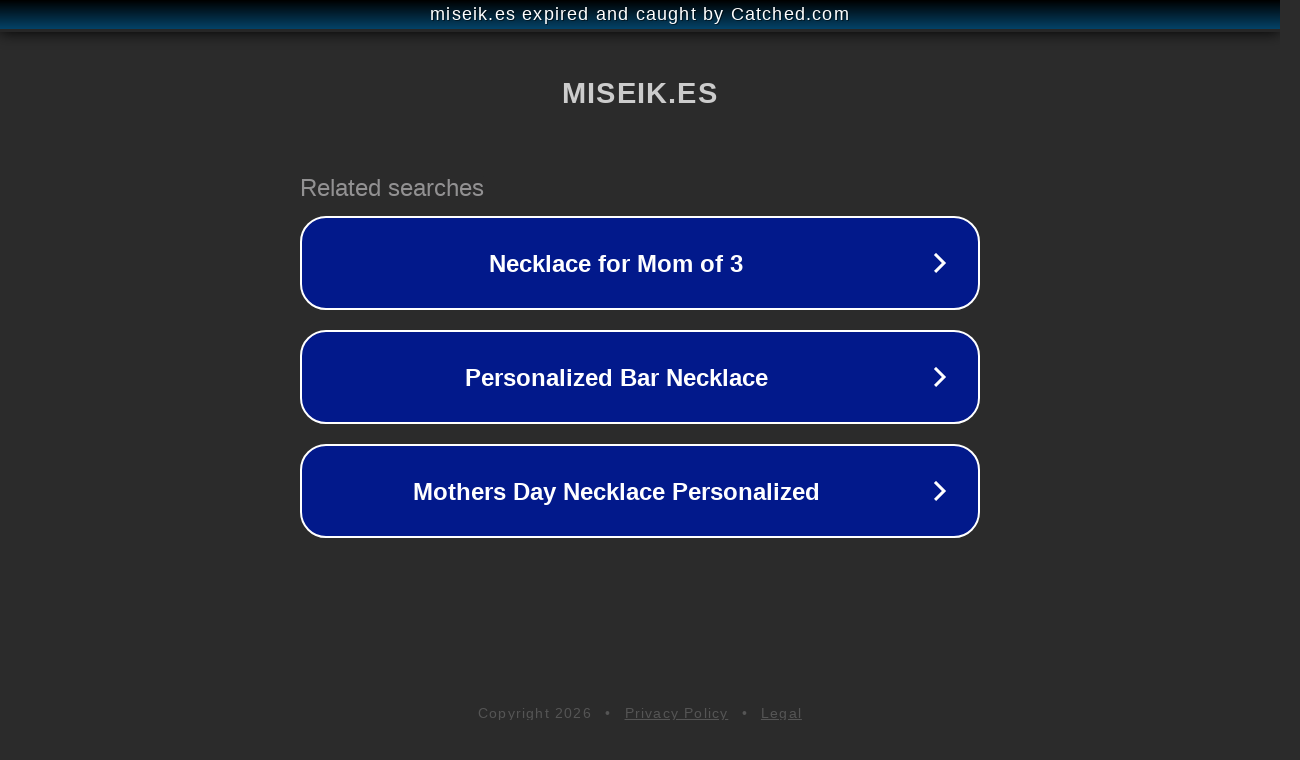

--- FILE ---
content_type: text/html; charset=utf-8
request_url: https://miseik.es/author/ievaseik-lt/
body_size: 1058
content:
<!doctype html>
<html data-adblockkey="MFwwDQYJKoZIhvcNAQEBBQADSwAwSAJBANDrp2lz7AOmADaN8tA50LsWcjLFyQFcb/P2Txc58oYOeILb3vBw7J6f4pamkAQVSQuqYsKx3YzdUHCvbVZvFUsCAwEAAQ==_j8WfTOt9QcezaDpTM9yfamZiv4ojveu8GeNl7Er99jxcm6IERHTELMAk9PDGdFHUt4PZrsxEsh9wRr7f2OPteA==" lang="en" style="background: #2B2B2B;">
<head>
    <meta charset="utf-8">
    <meta name="viewport" content="width=device-width, initial-scale=1">
    <link rel="icon" href="[data-uri]">
    <link rel="preconnect" href="https://www.google.com" crossorigin>
</head>
<body>
<div id="target" style="opacity: 0"></div>
<script>window.park = "[base64]";</script>
<script src="/bYKdQcDpt.js"></script>
</body>
</html>
